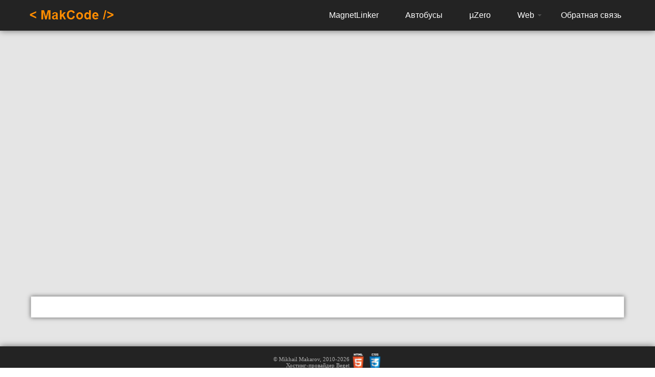

--- FILE ---
content_type: text/html; charset=UTF-8
request_url: https://makcode.ru/vvbs/
body_size: 5057
content:

<!DOCTYPE html>
<html>
<head>
            <meta charset="UTF-8">
                <meta name="viewport" content="width=device-width, initial-scale=1">
        <meta http-equiv="X-UA-Compatible" content="IE=edge">
        
        <meta name="theme-color" content="#232323">
    <meta name="Keywords" content="Privacy, policy, политика, конфиденциальность">
    <meta name="Description" content="Базовые станции">

    <title>Базовые станции</title>

    <link type="image/x-icon" rel="icon" href="/favicon.ico">
    <link type="image/x-icon" rel="shortcut icon" href="/favicon.ico">

    <link rel="stylesheet" href="/css/style.css" media="all">
    <link rel="stylesheet" href="/css/menu.css" media="all">

    <link rel="stylesheet" href="./style.css" media="all">

    <script src="/js/jquery.min.js"></script>

    <script src="https://api-maps.yandex.ru/2.1/?lang=ru_RU&amp;apikey=2792e4ed-cf4c-4a3a-a5a0-cfad73ba99a9" type="text/javascript"></script>
    <script src="./groups.js" type="text/javascript"></script> -
    <script src="./object_list.js" type="text/javascript"></script>

</head>
<body>
<div class="wrapper">
    <div class="content">
        <div class="header_place"></div>

<div class="header">
    <div class="base_block">
        
        
        <nav id="nav-desktop">
            <ul class="nav">
                <li><a href="/magnetlinker/">MagnetLinker</a></li>
                <li><a href="/vvbus/">Автобусы</a></li>  
                <li><a href="/uzero/">µZero</a></li>
                <li class="parentnav">
                    <a href="/webdev/">Web</a>
                    <!-- <i class="fa fa-angle-down"></i> -->
                    <ul class="subnav">
                        <li><a href="http://vvzzhbi-3.ucoz.ru/" target="_blank">ЗАО «Завод ЖБИ-3»</a></li>
                        <li><a href="https://vvrustaxi.ru" target="_blank">«Русское Такси»</a></li>
                        <li><a href="/vvbs" target="_blank">Базовые станции</a></li>
                    </ul>
                </li>
                <li><a href="/feedback/">Обратная связь</a></li>
            </ul>
        </nav>
        
        <nav id="nav-tab">
            <ul class="nav">
                <li class="parentnav" id="app">
                    <a href="#">App</a>
                    <ul class="subnav">
                        <li><a href="/magnetlinker/">MagnetLinker</a></li>
                        <li><a href="/vvbus/">Автобусы</a></li>  
                        <li><a href="/">µZero</a></li>
                    </ul>
                </li>
                <li class="parentnav">
                    <a href="#">Web</a>
                    <!-- <i class="fa fa-angle-down"></i> -->
                    <ul class="subnav">
                        <li><a href="http://vvzzhbi-3.ucoz.ru/" target="_blank">ЗАО «Завод ЖБИ-3»</a></li>
                        <li><a href="http://vvrustaxi.ru" target="_blank">ИП «Русское Такси»</a></li>
                        <li><a href="/vvbs" target="_blank">Базовые станции</a></li>
                    </ul>
                </li>
                <li><a href="/feedback/">Обратная связь</a></li>
            </ul>
        </nav>

        <nav id="nav-mobile">
            <ul class="nav">
                <li class="parentnav">
                    <a href="#">Меню</a>
                    <!-- <i class="fa fa-angle-down"></i> -->
                    <ul class="subnav">
                        <li><a href="/magnetlinker/">MagnetLinker</a></li>
                        <li><a href="/vvbus/">Автобусы</a></li>  
                        <li><a href="/uzero/">µZero</a></li>
                        <li><a href="/webdev/">Web</a></li>
                        <li><a href="/feedback/">Обратная связь</a></li>
                    </ul>
                </li>
            </ul>
        </nav>

    </div>
</div>
        <div id="map"></div>

        <div class="base_block">
            <div class="post" style="text-align: start">

            </div>
        </div>


    </div>
    <div class="footer">
    <table class="align-center copytab">
        <tr>
            <td>
                <div id="copyright">
                    &copy; Mikhail Makarov, 2010-2026<br/>
                    Хостинг-провайдер <a href="http://beget.ru/?id=214701" title="Хостиг-провайдер Beget">Beget</a>
                </div>
            </td>
            <td><a href="https://validator.w3.org/nu/?doc=http://" target="_blank"><img style="height:30px" src="/img/html5-white.png" alt="HTML5" /></a></td>
            <td><a href="http://jigsaw.w3.org/css-validator/check/referer" target="_blank"><img style="height:30px" src="/img/css3-white.png" alt="CSS3" /></a></td>
        </tr>
    </table>
</div></div>
</body>
</html>

--- FILE ---
content_type: text/css
request_url: https://makcode.ru/css/style.css
body_size: 2020
content:
@charset "utf-8";

* { margin: 0; padding: 0; }
html, body { height: 100%; }

.wrapper { display: table;     height: 100%; width: 100%;}
.content { display: table-row; height: 100%; background: #E5E5E5;}



.post {
  text-align: center; 
  height: 100%;
  background: #FFFFFF;
  margin: 20px;
  padding: 20px;
  border: 1px solid #d4d4d4;
  box-shadow: 0 0 8px #666;
}

.gold{ font-weight:bold; color:#FF8C00; text-decoration: none; }

.link_block{
  display:inline-block;
  width:200px;
  height:100px;
  background:#000000;
}

.link_block:hover {
  background:#ffffff;
}




.screen_block { float:left; width:400px; }
.descript_block
{
    font-family: "Basis Grotesque Bold",sans-serif;
    line-height: 1.2;
    overflow:hidden;
    text-align: left;
    font-size: 14pt;
}
.descript_block ui{ font-size: 12pt; list-style-type: circle;}
.descript_block li{ font-size: 12pt; list-style-type: circle;}
.descript_logo { width: 100px; height: 100px; padding-top: 20px; padding-bottom: 20px;}

@media screen and (max-width: 820px)
{
    .screen_block { display:none; }
    .descript_block{ overflow:hidden; text-align: center;}
}

.footer {
  height: 60px;
  background: #232323;
  box-shadow: 0 0 12px #666;
}

.align-center { margin-left: auto; margin-right: auto;}
.copytab { padding-top: 12px; }
#copyright {font: 11px 'Verdana'; color: #B0B0B0; text-align:right;}
#copyright a {font: 11px 'Verdana'; color: #B0B0B0;}

/* Кнопки */

a.downbuttons {
  width: 230px;
  height: 30px;
  text-decoration: none;
  padding-top: 11px;
  color: #fff;
  text-align: center;
  line-height: 20px;
  display: inline-block;
  /* margin: 20px auto; */
  margin: 20px;
  font: normal 17px arial;
}

a.downbuttons:not(.active) {
  box-shadow: inset 0 1px 1px, inset 0 -1px 0px rgba(63, 59, 113, 0.2), 0 9px 16px 0 rgba(0, 0, 0, 0.3), 0 4px 3px 0 rgba(0, 0, 0, 0.3), 0 0 0 1px #150a1e;
  background-image: linear-gradient(#444, #222);
}

a.downbuttons:not(.active):hover,
a.downbuttons:not(.active):focus {
  transition: color 200ms linear, text-shadow 500ms linear;
  color: #ff8000;
}
a.downbuttons:not(:hover) {
  transition: 0.6s;
}






--- FILE ---
content_type: text/css
request_url: https://makcode.ru/css/menu.css
body_size: 1880
content:
/* ОСНОВНОЙ БЛОК */

/* дублируется style.css
* {
  margin: 0;
  padding: 0;
}
*/

.header_place {
    height: 60px;
}

.header {
    background: #232323;
    height: 60px;
    width: 100%;
    z-index: 8888; position: fixed; left: 0; top: 0;
    text-align: right;
    box-shadow: 0 0 12px #666;
}

.base_block {
    width: 100%;
    max-width: 1200px;
    margin-left: auto;
    margin-right: auto;
}

.header > .base_block {
    background: url(/img/logo.png) no-repeat;
}

#logo {
    left: 0; top: 0;
}

.nav {
    height: 60px;
    display: inline-block;
    text-align: left;
}
 
.nav li {
    float: left;
    list-style-type: none;
    position: relative;
}

.nav li a {
    font-size: 16px; 
    color: white;
    display: block;
    line-height: 60px;
    padding: 0 26px;
    text-decoration: none;
    font-family: sans-serif, Arial;
}
.nav li a:hover {
    color: #FF8C00;
}
 

/* ВЫПАДАЮЩАЯ ЧАСТЬ */

.parentnav > a {
    background-image: url("/img/triangle.png");
    background-position: 85% center;
    background-repeat: no-repeat;
    padding-right: 42px;
}

.parentnav:hover .subnav {
    visibility: visible;
    top: 100%;
    opacity: 1;
}

.subnav {
    visibility: hidden;
    position: absolute;
    top: 110%;
    right: 0;
    height: auto;
    opacity: 0;
    transition: all 0.1s;
    background: #232323;
    width: 210px; /* web all */
}

#app > .subnav {
    width: 160px; /* app */
}

.subnav li {
    float: none;
}


#nav-tab {
    display: none;
}
#nav-mobile {
    display: none;
}

@media screen and (min-width: 531px) and (max-width: 820px)
{
    #nav-desktop { display: none; }
    #nav-tab { display: block; }
    #nav-mobile { display: none; }
}

@media screen and (max-width: 530px)
{
    #nav-desktop { display: none; }
    #nav-tab { display: none; }
    #nav-mobile { display: block; }
}

--- FILE ---
content_type: text/css
request_url: https://makcode.ru/vvbs/style.css
body_size: 736
content:
#map {
    width: 100%;
    height: 500px;
    margin-top: -18px;
}

/* Оформление меню (начало)*/
.groups_menu {
    list-style: none;
    padding: 5px;
    margin: 0;
}

.groups_menu a {
        color: #000; /* Цвет ссылок */
        text-decoration: none;
    }

.groups_menu a:hover{
    color: darkblue; /* Цвет активных ссылок FF8C00 */
    border-bottom: 1px dotted darkblue;
}

.groups_menu a:visited {
        color: #000; /* Цвет посещенных ссылок */
    }

.groups_menu a:active {
        border-bottom: 1px dotted #000;
        font-weight: bold;
    }

.groups_submenu {
    list-style: none;

    margin: 0 0 0 20px;
    padding: 0;
}
.groups_submenu li {
    font-size: 90%;
}
/* Оформление меню (конец)*/

--- FILE ---
content_type: application/javascript
request_url: https://makcode.ru/vvbs/object_list.js
body_size: 3662
content:
ymaps.ready(init);

function init() {

    // Создание экземпляра карты.
    var myMap = new ymaps.Map('map', {
            center: [57.590157, 34.541453],
            zoom: 14
        }, {
            searchControlProvider: 'yandex#search'
        }),

        //objectManager = new ymaps.ObjectManager({
            // Чтобы метки начали кластеризоваться, выставляем опцию.
        //    clusterize: true,
            // ObjectManager принимает те же опции, что и кластеризатор.
        //    gridSize: 32,
        //    clusterDisableClickZoom: true
        //}),

        // Контейнер для меню.
        menu = $('<ul class="groups_menu"/>');

    //objectManager.objects.options.set('preset', 'islands#greenDotIcon');
    //objectManager.clusters.options.set('preset', 'islands#greenClusterIcons');
    //myMap.geoObjects.add(objectManager);

    for (var i = 0, l = groups.length; i < l; i++) {
        createMenuGroup(groups[i]);
    }

    function createMenuGroup (group) {
        // Пункт меню.
        var menuItem = $('<li><a href="#">' + group.name + '</a></li>'),
            // Коллекция для геообъектов группы.
            collection = new ymaps.GeoObjectCollection(null, { preset: group.style }),
            // Контейнер для подменю.
            submenu = $('<ul class="groups_submenu"/>');

        // Добавляем коллекцию на карту.
        myMap.geoObjects.add(collection);
        // Добавляем подменю.
        menuItem
            .append(submenu)
            // Добавляем пункт в меню.
            .appendTo(menu)
            // По клику удаляем/добавляем коллекцию на карту и скрываем/отображаем подменю.
            .find('a')
            .bind('click', function () {
                if (collection.getParent()) {
                    myMap.geoObjects.remove(collection);
                    submenu.hide();
                } else {
                    myMap.geoObjects.add(collection);
                    submenu.show();
                }
            });
        for (var j = 0, m = group.items.length; j < m; j++) {
            createSubMenu(group.items[j], collection, submenu);
        }
    }

    function createSubMenu (item, collection, submenu) {
        // Пункт подменю.
        var submenuItem = $('<li><a href="#">' + item.name + '</a></li>'),
            // Создаем метку.
            placemark = new ymaps.Placemark(item.center, { balloonContent: item.name });

        // Добавляем метку в коллекцию.
        collection.add(placemark);
        // Добавляем пункт в подменю.
        submenuItem
            .appendTo(submenu)
            // При клике по пункту подменю открываем/закрываем баллун у метки.
            .find('a')
            .bind('click', function () {
                if (!placemark.balloon.isOpen()) {
                    placemark.balloon.open();
                } else {
                    placemark.balloon.close();
                }
                return false;
            });
    }

    // Добавляем меню в тэг BODY.
    //menu.appendTo($('body'));
    //menu.appendTo($('.content'));

    menu.appendTo($('.post'));


    // Выставляем масштаб карты чтобы были видны все группы.
    myMap.setBounds(myMap.geoObjects.getBounds());
}

--- FILE ---
content_type: application/javascript
request_url: https://makcode.ru/vvbs/groups.js
body_size: 22414
content:
// Группы объектов
var groups = [
    {
        name: "МТС",
        style: "islands#redIcon",
        items: [
            {
                center: [57.604856, 34.508008],
                name: "БС №BTS-00-827GDUL18L26 GSM-900/1800, IMТ-2000/UMTS, LTE-1800/2600 + ВымпелКом LTE-1800/2600 (2100 МГц) + Т2 Мобайл (1800/2100 МГц) + МегаФон (900/1800/2100/2600 МГц)",
                oldname: ["БС №BTS-00-827GDUL18L26 GSM-900/DCS-1800, IMT-2000/UMTS и LTE-1800/2600 + ВымпелКом LTE-1800(2100 МГц) + Т2 Мобайл (1800/2100/LTE-1800 МГц) + МегаФон (900/1800/2100/LTE-1800/LTE-2600 МГц)",
                          "БС №BTS-00-827-GDUL18L26 GSM-900/DCS-1800, IMT-2000/UMTS, LTE-1800/2600 + ВымпелКом LTE-1800 (2100 МГц), (900/1800/2100/2600 МГц) + Т2 Мобайл (1800/2100 МГц)"],
                addr: "ул. Ямская, д.177а, башня ОАО \"Концерн Росэнергоатом\" высотой 72 м",
                data: ["69.01.01.000.Т.000456.11.17 от 02.11.2017 http://fp.crc.ru/doc/?oper=s&uinz=%2A2%29%28%2Cc-%28LO%5C&pdk=on&pril=on",
                    "69.01.01.000.Т.000506.08.18 от 27.08.2018 http://fp.crc.ru/doc/?oper=s&uinz=%2A2%29%28-0%5EOQNS&pdk=on&pril=on",
                    "69.01.01.000.Т.000254.04.18 от 13.04.2018 http://fp.crc.ru/doc/?oper=s&uinz=%2A2%29%28-%2CK%29273&pdk=on&pril=on"]
            },

            {
                center: [57.61675, 34.480944],
                name: "БС №BTS-69-925DUL26 DCS-1800, IMT-2000/UMTS, LTE-2600 + ВымпелКом LTE-2600",
                addr: "ул. Тихая, д.1, металлический столб ООО \"НовИнжКом\" высотой 32 м",
                data: ["69.01.01.000.Т.000467.11.17 от 10.11.2017 http://fp.crc.ru/doc/?oper=s&uinz=%2A2%29%28%2CcC%2973%60&pdk=on&pril=on"]
            },

            {
                center: [57.582778, 34.536667],
                name: "БС №69-710 DCS-1800, IMТ-2000/UMTS",
                addr: "ул. Егорова, д.1, трубостойки на ж/б столбе высотой 25,5 м",
                data: ["не принят 69.01.01.000.Т.000579.12.17 от 07.12.2017 http://fp.crc.ru/doc/?oper=s&uinz=%2A2%29%28%2Cd7%2CA4W&pdk=on&pril=on",
                    "69.01.01.000.Т.000126.03.18 от 07.03.2018 http://fp.crc.ru/doc/?oper=s&uinz=%2A2%29%28-%2B6VNNf&pdk=on&pril=on"]
            },

            {
                center: [57.599575, 34.564910],
                name: "БС № 69-692 DCS-1800, IMТ-2000/UMTS + ВымпелКом (900/1800/2100 МГц) + МегаФон (900/1800/2100 МГц) + ОРТПЦ + РЖД",
                addr: "ул. Железнодорожная, д.1, трубостойки на башне высотой 85,5 м",
                data: ["не принят 69.01.01.000.Т.000626.12.17 от 29.12.2017 http://fp.crc.ru/doc/?oper=s&uinz=%2A2%29%28%2CdbY8VI&pdk=on&pril=on",
                    "69.01.01.000.Т.000127.03.18 от 07.03.2018 http://fp.crc.ru/doc/?oper=s&uinz=%2A2%29%28-%2B6VfFh&pdk=on&pril=on"]
            },

            {
                center: [57.599478, 34.597461],
                name: "БС №00-836GDUL18L26 GSM-900, DCS-1800, UMTS-2100, LTE-1800/2600 + ВымпелКом LTE-1800/2600",
                addr: "ул. Восточная, д.1а, башня",
                data: ["69.01.01.000.Т.000290.04.18 от 23.04.2018 http://fp.crc.ru/doc/?oper=s&uinz=%2A2%29%28-%2C%5B%29ZY%60&pdk=on&pril=on"]
            },

            {
                center: [57.575079, 34.570113],
                name: "БС № 69-578UL18 UMTS-2100, LTE-1800 + ВымпелКом LTE-1800 (совместное использование) + МегаФон (2600 МГц)",
                addr: "пер. Речной (на юго-восток от дома № 20), ж/б столб ПАО \"МТС\" высотой 27 м",
                data: ["69.01.01.000.Т.000462.08.18 от 06.08.2018 http://fp.crc.ru/doc/?oper=s&uinz=%2A2%29%28-05%28%29%3Ba&pdk=on&pril=on"]
            },


            {
                center: [57.567, 34.560889],
                name: "БС №BTS-69-09999DUL18 DCS-1800, IMT-2000/UMTS, LTE-1800 + ВымпелКом LTE-1800",
                addr: "ул. 8-я Пролетарская, в районе д.67, столб ООО \"Платинум\" высотой 30 м",
                data: ["69.01.01.000.Т.000485.08.18 от 16.08.2018 http://fp.crc.ru/doc/?oper=s&uinz=%2A2%29%28-0I%2A2d/&pdk=on&pril=on"]
            },


            {
                center: [57.578278, 34.511194],
                name: "БС № BTS-69-09998DUL18 DCS-1800, IMT-2000/UMTS, LTE-1800 + ВымпелКом LTE-1800 + МегаФон (2100/2600 МГц)",
                addr: "ул. Санитарная, столб ООО \"Платинум\" высотой 28 м",
                data: ["69.01.01.000.Т.000493.08.18 от 17.08.2018 http://fp.crc.ru/doc/?oper=s&uinz=%2A2%29%28-0JPgAK&pdk=on&pril=on"]
            },

        ]},
    {
        name: "Мегафон",
        style: "islands#greenIcon",
        items: [
            {
                center: [57.599627, 34.564993],
                name: "БС № 69-1803 \"Твр-Вышний Волочек ЖДУС\" GSM-900, DCS-1800, UMTS-2100, LTE-1800/2600 (2018) + ВымпелКом (900 МГц) (1800/2100 МГц) + МТС (1800/2100/ LTE-1800 МГц) + ОРТПЦ (РТРС) (150/330 МГц) + РДЖ (151 МГц)",
                oldname: ["БС № 69-1803 \"Твр-Вышний Волочек ЖДУС\" GSM-900, GSM-1800, UMTS-2100 (2015)",
                    "БС № 1803 \"Твр - Вышний Волочек ЖДУС\" GSM-900/1800, IMТ-2000/UMTS и LTE-2600 (2016) + МТС + ВымпелКом + РЖД +  РВ диапазон (Центр Медив, МЕГАТРОН-Р2 и Оазис)"],
                addr: "ул. Железнодорожников, д.1, существующая башня ЖДУС РЖД, H=87 v",
                data: ["69.01.01.000.Т.000615.04.09 от 10.04.2009 http://fp.crc.ru/doc/?oper=s&uinz=%2A2%29%28%2A%5C%3CM-X.&pdk=on&pril=on",
                    "69.01.01.000.Т.001087.06.09 от 18.06.2009 http://fp.crc.ru/doc/?oper=s&uinz=%2A2%29%28%2A%5ELb6%2BI&pdk=on&pril=on",
                    "69.01.01.000.Т.000929.12.15 от 01.12.2015 http://fp.crc.ru/doc/?oper=s&uinz=%2A2%29%28%2CD%2Ab%3DTB&pdk=on&pril=on",
                    "69.01.01.000.Т.000608.12.16 от 23.12.2016 http://fp.crc.ru/doc/?oper=s&uinz=%2A2%29%28%2CTVbTPX&pdk=on&pril=on",
                    "69.01.01.000.Т.000367.06.18 от 15.06.2018 http://fp.crc.ru/doc/?oper=s&uinz=%2A2%29%28-.LRL.7&pdk=on&pril=on"]
            },

            {
                center: [57.596942, 34.517528],
                name: "БС №37525 \"Твр - Вышний Волочек ОРТПЦ\" GSM-900/1800, IMТ-2000/UMTS и LTE-2600 + МТС",
                oldname: "БС № 37525 \"Твр-Вышний Волочек ОРТПЦ\" GSM-900, DCS-1800 и UMTS-2100 + МТС (2015)",
                addr: "Тверская область, Вышневолоцкий район, г. Вышний Волочек, ул. Ямская, д. 94 а, металлический столб АО-25",
                data: ["69.01.01.000.Т.000639.08.15 от 14.08.2015 http://fp.crc.ru/doc/?oper=s&uinz=%2A2%29%28%2C%40DcU%3A8&pdk=on&pril=on",
                    "69.01.01.000.Т.000550.11.16 от 23.11.2016 http://fp.crc.ru/doc/?oper=s&uinz=%2A2%29%28%2CSVO9%400&pdk=on&pril=on"]
            },

            {
                center: [57.586706, 34.558403],
                name: "БС № 37510 \"Твр - Вышний Волочек Правды\" GSM-900/1800, IMТ-2000/UMTS и LTE-2600 (2016) + МТС (2100/2600 МГц)",
                oldname: "БС № 37510 \"Твр - Вышний Волочек Правды\" GSM-900, DCS-1800 и UMTS-2100 + МТС (2015)",
                addr: "Казанский проспект, д. 30, металлический столб АО-25  двойного назначения",
                data: ["69.01.01.000.Т.000640.08.15 от 14.08.2015 http://fp.crc.ru/doc/?oper=s&uinz=%2A2%29%28%2C%40Dd%2C%2A%3D&pdk=on&pril=on",
                    "69.01.01.000.Т.000569.12.16 от 06.12.2016 http://fp.crc.ru/doc/?oper=s&uinz=%2A2%29%28%2CT4UbT2&pdk=on&pril=on"]
            },


            {
                center: [57.589481, 34.574197],
                name: "БС №69-1932 \"Твр - Вышний Волочек\" GSM-900/1800, IMТ-2000/UMTS, LTE-1800 и LTE-2600",
                oldname: ["БС №69-1932 \"Твр-Вышний Волочек\"  GSM-900, GSM-1800, UMTS-2100 (2015)",
                    "БС № 1932 \"Твр - Вышний Волочек\" GSM-900/1800, IMТ-2000/UMTS и LTE-2600 (2016)"],
                addr: "ул. Большая Садовая, д. 146/3, 10-ти метровый трипод на кровле здания высотой 13 м",
                data: ["69.01.01.000.Т.000861.11.15 от 11.11.2015 http://fp.crc.ru/doc/?oper=s&uinz=%2A2%29%28%2CC%3EbQJD&pdk=on&pril=on",
                    "69.01.01.000.Т.000548.11.16 от 15.11.2016 http://fp.crc.ru/doc/?oper=s&uinz=%2A2%29%28%2CSFXQRB&pdk=on&pril=on",
                    "69.01.01.000.Т.000330.05.18 от 17.05.2018 http://fp.crc.ru/doc/?oper=s&uinz=%2A2%29%28--J%5D8U2&pdk=on&pril=on"]
            },


            {
                center: [57.612519, 34.5904],
                name: "БС № 8044 \"Твр-Волочек Водонапорка\" GSM-900/1800, IMТ-2000/UMTS и LTE-2600 + ВымпелКом (900/2100 МГц)",
                oldname: "БС № 69-8044 \"Твр-Волочек Водонапорка\" GSM-900, GSM-1800, UMTS-2100 (2015)",
                addr: "ул. Льва Толстого, д. 105а, трубостойки, установленные на кровле здания высотой 34 м",
                data: ["69.01.01.000.Т.000862.11.15 от 11.11.2015 http://fp.crc.ru/doc/?oper=s&uinz=%2A2%29%28%2CC%3Eba%2A%3B&pdk=on&pril=on",
                    "69.01.01.000.Т.000156.03.17 от 23.03.2017 http://fp.crc.ru/doc/?oper=s&uinz=%2A2%29%28%2C%5BW%29YW2&pdk=on&pril=on"]
            },

            {
                center: [57.594044, 34.552808],
                name: "БС №8045 \"Твр - Волочек Универмаг\" GSM-1800, IMТ-2000/UMTS и LTE-2600 + МТС",
                oldname: "БС №69-8045 \"Твр-Волочек Универмаг\" GSM-1800, UMTS-2100 (2015) + МТС",
                addr: "Казанский проспект, д. 62, столб высотой 27 м.",
                oldaddr: "ул. Котовского, д. 38",
                data: ["69.01.01.000.Т.000867.11.15 от 13.11.2015 http://fp.crc.ru/doc/?oper=s&uinz=%2A2%29%28%2CCBU302&pdk=on&pril=on",
                    "69.01.01.000.Т.000549.11.16 от 23.11.2016 http://fp.crc.ru/doc/?oper=s&uinz=%2A2%29%28%2CSVNf%5EK&pdk=on&pril=on"]
            },

            {
                center: [57.574753, 34.539994],
                name: "БС № 4869 \"Твр-Волочек\" GSM-900/1800, IMТ-2000/UMTS и LTE-2600",
                oldname: "БС № 69-4869 \"Твр-Волочек\" GSM-900, GSM-1800, UMTS-2100 (2015)",
                addr: "ул. Революционная слобода, д. 1. 10-ти метровый трипод, установленный на кровле здания, расположенного на территории фабрики Парижской коммуны",
                oldaddr: "ул. Мельницких, фабрика Парижской коммуны, АМС высотой 10 м на кровле здания",
                data: ["69.01.01.000.Т.000871.11.15 от 13.11.2015 http://fp.crc.ru/doc/?oper=s&uinz=%2A2%29%28%2CCBN%5Cg3&pdk=on&pril=on",
                    "69.01.01.000.Т.000559.12.16 от 01.12.2016 http://fp.crc.ru/doc/?oper=s&uinz=%2A2%29%28%2CT%2AQVfd&pdk=on&pril=on"]
            },

            {
                center: [57.604869, 34.508003],
                name: "БС № 69-1800 \"Твр - Вышний Волочек Энергетики\" GSM-900/1800, IMТ-2000/UMTS, LTE-2600 и LTE-1800 + МТС (LTE-1800) (совместного использования с ВымпелКом), (900 МГц/1800 МГц), (2100/LTE-2600 МГц) + ВымпелКом (2100 МГц) + Т2 Мобайл (1800/2100 МГц)",
                oldname: "БС № 1800 \"Твр - Вышний Волочек Энергетики\" GSM-900/1800, IMТ-2000/UMTS и LTE-2600 (2016) // БС №69-1800 \"Твр-Вышний Волочек Энергетики\" GSM-900, GSM-1800, UMTS-2100 (2015)",
                addr: "ул. Ямская, д. 175, башня связи H=75 м",
                data: ["69.01.01.000.Т.000881.11.15 от 17.11.2015 http://fp.crc.ru/doc/?oper=s&uinz=%2A2%29%28%2CCJSPa/&pdk=on&pril=on",
                    "69.01.01.000.Т.000547.11.16 от 15.11.2016 http://fp.crc.ru/doc/?oper=s&uinz=%2A2%29%28%2CSFX8bG&pdk=on&pril=on",
                    "69.01.01.000.Т.000329.05.18 от 17.05.2018 http://fp.crc.ru/doc/?oper=s&uinz=%2A2%29%28--J%5Cg8M&pdk=on&pril=on"]
            },

            {
                center: [57.580894, 34.561542],
                name: "БС №1933 \"Твр - Вышний Волочек КПП\" GSM-900/1800, IMТ-2000/UMTS и LTE-2600 + МТС",
                oldname: "БС № 69-1933 \"Твр-Вышний Волочек КПП\" GSM-900, GSM-1800, UMTS-2100 (2015) + МТС",
                addr: "Казанский пр-кт. д.17",
                data: ["69.01.01.000.Т.000931.12.15 от 01.12.2015 http://fp.crc.ru/doc/?oper=s&uinz=%2A2%29%28%2CD%2AbN.B&pdk=on&pril=on",
                    "69.01.01.000.Т.000558.12.16 от 01.12.2016 http://fp.crc.ru/doc/?oper=s&uinz=%2A2%29%28%2CT%2ANa%5B1&pdk=on&pril=on"]
            },

            {
                center: [57.592178, 34.563126],
                name : "БС № 91428 \"Твр - Вышний Волочек Центр\" GSM-1800, IMТ-2000/UMTS и LTE-2600 + МТС ",
                oldname: "БС № 150176 \"Твр-Вышний Волочек Центр\" GSM-1800 и UMTS-2100 (2016) + МТС БС (2100 МГц) и РРС (18 ГГц)",
                addr: "пер. Поликлинический, д. 3, столб высотой 25 м.",
                data: ["69.01.01.000.Т.000586.12.16 от 16.12.2016 http://fp.crc.ru/doc/?oper=s&uinz=%2A2%29%28%2CTNO%3FPf&pdk=on&pril=on",
                    "69.01.01.000.Т.000007.01.17 от 23.01.2017 http://fp.crc.ru/doc/?oper=s&uinz=%2A2%29%28%2CYVY20F&pdk=on&pril=on"]
            },

            {
                center: [57.583258, 34.588928],
                name: "не точно, БС № 69-91478 \"Твр-Вышний Волочек Коммуны\" LTE-2600",
                addr: "ул. Московская, металлический столб высотой 27 м",
                data: ["69.01.01.000.Т.000103.03.17 от 07.03.2017 http://fp.crc.ru/doc/?oper=s&uinz=%2A2%29%28%2C%5B6P%3CQX&pdk=on&pril=on"]
            },

            {
                center: [57.575321, 34.569753],
                name: "не точно, БС № 91477 \"Твр-Вышний Волочек Московская\" LTE-2600 + МТС (2100 МГц)",
                addr: "Речной переулок (на юго-восток от д. 20), существующий столб высотой 28 м.",
                data: ["69.01.01.000.Т.000153.03.17 от 23.03.2017 http://fp.crc.ru/doc/?oper=s&uinz=%2A2%29%28%2C%5BW%29NBB&pdk=on&pril=on"]
            },

            {
                center: [57.616683, 34.480836],
                name: "БС № 69-91620 \"Твр-Вышний Волочек Спортивная\" GSM-900, LTE-1800 + МТС (1800/2100/2600 МГц) (LTE-2600 совместно с ВымпелКом)",
                addr: "в 35 м к юго-западу от д. 1 по ул. Тихая, столб высотой 34,48 м",
                data: ["69.01.01.000.Т.000364.06.18 от 15.06.2018 http://fp.crc.ru/doc/?oper=s&uinz=%2A2%29%28-.LPS%28X&pdk=on&pril=on"]
            },

        ]},

    {
        name: "Вымпелком (Билайн)",
        style: "islands#yellowIcon",
        items: [
            {
                center: [57.599627, 34.564993],
                name: "БС № 2124 \"Вышний Волочек-Вокзал\" GSM-900/1800, UMTS 2100",
                addr: "ул. Железнодорожная, д.1, башня РЖД",
                data: ["69.01.01.000.Т.000785.04.10 от 28.04.2010 http://fp.crc.ru/doc/?oper=s&uinz=%2A2%29%28%2B%2Ca%2B%2AbO&pdk=on&pril=on"]
            },

            {
                center: [57.576526, 34.574222],
                name: "БС № 23051 \"Вышний Волочек-ЖБИ-3\" GSM-900/1800, IMT 2000/UMTS + МТС",
                addr: "ул. Московская, д. 62, ЗАО \"ЖБИ-3\"",
                data: ["69.01.01.000.Т.000489.11.14 от 10.11.2014 http://fp.crc.ru/doc/?oper=s&uinz=%2A2%29%28%2C37%28BG-&pdk=on&pril=on"]
            },

            {
                center: [57.553373, 34.578266],
                name: "БС № 2125 \"В.Волочек ДРСУ\" GSM-900/1800 и UMTS-2100 + МТС",
                addr: "Московское шоссе, д. 105",
                data: ["69.01.01.000.Т.000500.06.15 от 19.06.2015 http://fp.crc.ru/doc/?oper=s&uinz=%2A2%29%28%2C%3ETcQ%5C0&pdk=on&pril=on"]
            },


            {
                center: [57.574647, 34.541437],
                name: "БС №2051 \"В. Волочёк-фабрика\" GSM-1800/UMTS-2100 + МТС",
                addr: "ул. Революционная, д. 1, ОАО \"Вышневолоцкая трикотажная фабрика \"Парижская коммуна\"",
                data: ["69.01.01.000.Т.000734.09.15 от 23.09.2015 http://fp.crc.ru/doc/?oper=s&uinz=%2A2%29%28%2CAVYU%60%5D&pdk=on&pril=on"]
            },

            {
                center: [57.599627, 34.564993],
                name: "БС № 2124 \"В.Волочек Вокзал\" GSM-900/1800/UMTS-2100 + \"Астарта\", \"МегаФон\", \"РЖД\", ФГУП РТРС, \"Центр Медиа\", \"Оазис\", \"Мегатонн-Р\"",
                addr: "ул. Железнодорожная, д. 1, существующая башня ООО \"Русские Башни\" высотой 85,5 м",
                data: ["69.01.01.000.Т.000795.10.15 от 16.10.2015 http://fp.crc.ru/doc/?oper=s&uinz=%2A2%29%28%2CBHRFC%3F&pdk=on&pril=on"]
            },

            {
                center: [57.613167, 34.589583],
                name: "БС №2052 \"Волочек Север\" GSM-900, IMT-2000/UMTS + МегаФон (900/1800/2100 МГц)",
                addr: "ул. Льва Толстого, д. 105, лит. А",
                data: ["69.01.01.000.Т.000839.11.15 от 02.11.2015 http://fp.crc.ru/doc/?oper=s&uinz=%2A2%29%28%2CC%2C%602QS&pdk=on&pril=on"]
            },

        ]},


    {
        name: "Смоленская сотовая связь (Теле-2)",
        style: "islands#blackIcon",
        items: [

            {
                center: [57.606257, 34.562238],
                name: "БС № 112 UMTS-2100",
                addr: "ул. Красная, д. 1, дымовая труба ТГК-2",
                data: ["69.01.01.000.Т.000556.07.15 от 10.07.2015 http://fp.crc.ru/doc/?oper=s&uinz=%2A2%29%28%2C%3F%3B%296%3EE&pdk=on&pril=on"]
            },

            {
                center: [57.588530, 34.566427],
                name: "БС № 113 UMTS-2100",
                addr: "Большая Садовая, д. 85/89",
                data: ["69.01.01.000.Т.000558.07.15 от 10.07.2015 http://fp.crc.ru/doc/?oper=s&uinz=%2A2%29%28%2C%3F%3B%29X%5E%3C&pdk=on&pril=on"]
            },

            {
                center: [57.586403, 34.522571],
                name: "БС №114 GSM-1800, UMTS-2100 + МТС (2100/2600 МГц)",
                addr: "ул. Северная, д. 9, Школа-интернат, существующая мачта высотой 42 м.",
                data: ["69.01.01.000.Т.000913.11.15 от 25.11.2015 http://fp.crc.ru/doc/?oper=s&uinz=%2A2%29%28%2CCZO9Y7&pdk=on&pril=on"]
            },

            {
                center: [57.601306, 34.608417],
                name: "БС №111 GSM-1800, UMTS-2100, LTE-450",
                oldname: "БС № 111 GSM-1800, UMTS-2100 (2015)",
                addr: "ул. Восточная д.1а. ВЫШНЕВОЛОЦКИЙ МАШ ЗАВОД, дымовая труба высотой 90,0 м",
                data: ["69.01.01.000.Т.000926.11.15 от 27.11.2015 http://fp.crc.ru/doc/?oper=s&uinz=%2A2%29%28%2CCdhW%40b&pdk=on&pril=on",
                    "69.01.01.000.Т.000355.06.16 от 24.06.2016 http://fp.crc.ru/doc/?oper=s&uinz=%2A2%29%28%2CNXc83%3C&pdk=on&pril=on"]
            },

            {
                center: [57.576453, 34.574108],
                name: "БС №116 GSM-1800/UMTS-2100 + ВымпелКом (900/1800/2100 МГц)",
                addr: "Московское ш., д.2, ЖБИ",
                data: ["69.01.01.000.Т.000208.04.16 от 11.04.2016 http://fp.crc.ru/doc/?oper=s&uinz=%2A2%29%28%2CL%3F%283%3E%3B&pdk=on&pril=on"]
            },

            {
                center: [57.604844, 34.508014],
                name: "БС №115 GSM-1800/UMTS-2100 + МегаФон (900/1800/2100 МГц), ВымпелКом (2100 МГц), МТС (900/1800/2100/2600 МГц)",
                addr: "эл. подстанция Вышний Волочёк эл. сетей, РРС №5, существующая башня высотой 74 м",
                data: ["69.01.01.000.Т.000231.04.16 от 12.04.2016 http://fp.crc.ru/doc/?oper=s&uinz=%2A2%29%28%2CL%40Q%5BDe&pdk=on&pril=on"]
            },

        ]}

];




// &quot;